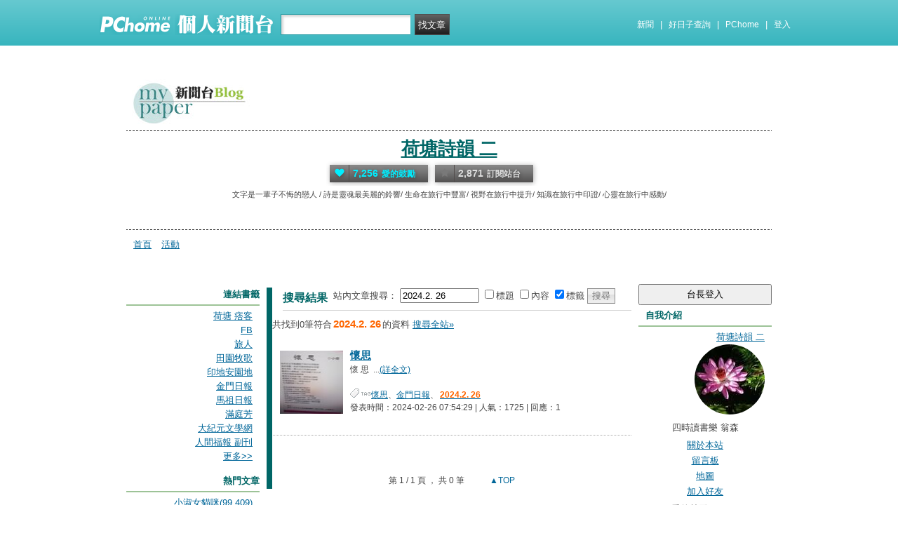

--- FILE ---
content_type: text/html; charset=UTF-8
request_url: https://mypaper.pchome.com.tw/snowmusic/search/2024.2.+26?search_fields=tag
body_size: 10378
content:
<!DOCTYPE html PUBLIC "-//W3C//DTD XHTML 1.0 Transitional//EN" "http://www.w3.org/TR/xhtml1/DTD/xhtml1-transitional.dtd">
<html>
<head>
<!-- Google Tag Manager -->
<script>(function(w,d,s,l,i){w[l]=w[l]||[];w[l].push({'gtm.start':
new Date().getTime(),event:'gtm.js'});var f=d.getElementsByTagName(s)[0],
j=d.createElement(s),dl=l!='dataLayer'?'&l='+l:'';j.async=true;j.src=
'https://www.googletagmanager.com/gtm.js?id='+i+dl;f.parentNode.insertBefore(j,f);
})(window,document,'script','dataLayer','GTM-TTXDX366');</script>
<!-- End Google Tag Manager -->
<script async src="https://pagead2.googlesyndication.com/pagead/js/adsbygoogle.js?client=ca-pub-1328697381140864" crossorigin="anonymous"></script>

<meta http-equiv="Content-Type" content="text/html; charset=utf-8"/>
<meta http-equiv="imagetoolbar" content="no"/>
<link rel="canonical" href="https://mypaper.pchome.com.tw/snowmusic/search/2024.2. 26?search_fields=tag">

    <meta name="title" content="荷塘詩韻 二＠荷塘詩韻 二｜PChome Online 個人新聞台">
    <meta name="keywords" content="2024.2. 26、荷塘詩韻 二">
    <meta name="description" content="文字是一輩子不悔的戀人 / 詩是靈魂最美麗的鈴響/ 生命在旅行中豐富/ 視野在旅行中提升/ 知識在旅行中印證/ 心靈在旅行中感動/">
<link href="https://www.pchome.com.tw/favicon.ico" rel="shortcut icon">
<link rel="alternate" type="application/rss+xml" title="RSS 2.0" href="http://mypaper.pchome.com.tw/snowmusic/rss">

<link href="/css/font.css?ver=202306121712" rel="stylesheet" type="text/css" />
<link href="/css/dig_style.css?ver=202306121712" rel="stylesheet" type="text/css" />
<link href="/css/bar_style_new.css?ver=202306121712" rel="stylesheet" type="text/css">
<link href="/css/station_topstyle.css?ver=202306121712" rel="stylesheet" type="text/css">
<link href="/css/MapViewSP.css?ver=202306121712" rel="stylesheet" type="text/css">
<link href="/css/blog.css?ver=202306121712&lid=O026&id=snowmusic&NEW_STYLE_FLAG=N" rel="stylesheet" type="text/css" /><script language="javascript"  src="/js/imgresize.js?20211209"></script>
<script language="javascript" src="/js/prototype.js"></script>
<script type="text/javascript" src="/js/effects.js"></script>
<script type="text/javascript" src="/js/func.js"></script>
<script type="text/javascript" src="/js/header.js"></script>
<script language="javascript"  src="/js/station.js?ver=202306121712"></script><script type="text/javascript" src="/js/jquery-3.7.1.min.js"></script>
<script type="text/javascript" src="/js/jquery-custom.js"></script>
<script type="text/javascript">
jQuery.noConflict();
</script>
<script type="text/javascript" src="/js/sta_function_click.js"></script><title>2024.2. 26 - PChome Online 個人新聞台</title>
</head>
<body    body onload="ImgResize.ResizeAction();setFocus();">
<!-- Google Tag Manager (noscript) -->
<noscript><iframe src="https://www.googletagmanager.com/ns.html?id=GTM-TTXDX366"
height="0" width="0" style="display:none;visibility:hidden"></iframe></noscript>
<!-- End Google Tag Manager (noscript) -->
    <!--Happy Hour-->
    <script language="javascript">
    pad_width=1400;
    pad_height=160;
    pad_customerId="PFBC20190424002";
    pad_positionId="PFBP202111160003S";
    </script>
    <script id="pcadscript" language="javascript" src="https://kdpic.pchome.com.tw/img/js/xpcadshow.js"></script>
    <div class="container topad"></div><!-- 2013 new topbar start-->
<div class="topbar2013" style="-moz-box-shadow:none;-webkit-box-shadow:none;box-shadow:none;">
  <!-- topbar start -->
  <div class="topbar">
      <div class="logoarea"><a href="https://www.pchome.com.tw/?utm_source=portalindex&utm_medium=mypaper_menu_index_logo&utm_campaign=pchome_mypaper_pclogo"><img src="/img/pchomestocklogoL.png"></a><a href="/"><img src="/img/pchomestocklogoR.png"></a></div>
    <div class="searchbar">
      <form id="search_mypaper" name="search" method="get" action="/index/search_mypaper/">
      <input id="nh_search_txt" type="text" name="keyword" class="s_txtarea" value="">
      <input type="button" name="submit" value="找文章" class="s_submit2" onclick="location.href = '/index/search_mypaper/?keyword=' + encodeURIComponent(document.getElementById('nh_search_txt').value);">
      </form>
    </div>
            <!-- 2020-12-22 更新 -->
            <div class="memberlogin">
                <div>
                    <a class="linktexteng" href="https://news.pchome.com.tw/">新聞</a><span>|</span>
                    <a class="linktexteng" id="menu_eventURL" href="https://shopping.pchome.com.tw/"></a><span>|</span>
                    <a class="linktexteng" href="https://www.pchome.com.tw/?utm_source=portalindex&utm_medium=mypaper_menu_portal&utm_campaign=pchome_mypaper_indexmenu">PChome</a><span>|</span>
                    <script>
                      jQuery.ajax({
                          url: "https://apis.pchome.com.tw/tools/api/index.php/getEventdata/mypaper/event",
                          type: "GET",
                          dataType:"json"
                      })
                      .done(function (data) {
                          if (!jQuery.isEmptyObject(data)) {
                              jQuery("#menu_eventURL").attr("href", data.url);
                              jQuery("#menu_eventURL").text(data.name)
                          }
                          else{
                              console.log('getEventdata is empty');
                          }
                      })
                      .fail(function (jqXHR, textStatus) {
                          console.log('getEventdata fail');
                      });
                    </script>
                    <a class='user fun_click' href="https://member.pchome.com.tw/login.html?ref=http%3A%2F%2Fmypaper.pchome.com.tw%2Fsnowmusic%2Fsearch%2F2024.2.+26%3Fsearch_fields%3Dtag" data-tagname='pubpage_1'>登入</a>                </div>
            </div>
            <!-- end 2020-12-22 更新 -->
  </div>
  <!-- topbar end -->
  <!-- topbarnav start -->
<script type="text/javascript">
jQuery(document).ready(function(){
  jQuery("#search_mypaper").on("submit",function() {
    // GTM 自訂事件
    dataLayer.push({
      event: "user_click",
      click_site: "/station/search.htm",
      click_label: "mypaper keyword search: " + jQuery("#nh_search_txt").val()
    });
  });

  jQuery(".s_submit2").on("click",function() {
    // GTM 自訂事件
    dataLayer.push({
      event: "user_click",
      click_site: "/station/search.htm",
      click_label: "mypaper keyword search btn: " + jQuery("#nh_search_txt").val()
    });
  });
});
</script>
  <!-- topbarnav end -->
</div>
<!-- 2013 new topbar end-->
<center style="padding:10px">
</center>
<script type="text/javascript">
    jQuery(document).ready(function(){
    });
</script>

<!-- container1 開始 -->
<form name="ttimes" method="post">
<div id="container1">
    <div id="container2">

        <!-- banner 開始-->
        
<style>

/*--------20131216 notice---------------------------------*/
.service1 .notice{position:relative}
.service1 .notice span{color:#FFF;position:absolute;right:-20px;top:-2px;padding:1px 5px;border-radius:15px;background-color:#FF3F3F;font-size: 11px;line-height:15px}
/* -----------------------------------------*/

#content-cato .lf{float:left;width:100px}
#content-cato .rf{font-size:12px;line-height:18px}
#content-cato .atit{font-size:15px;font-weight:bold;}
#content-cato .date{font-size:11px;color:#dfbd6c;}
#content-cato .pusblgr{ margin:0; padding:0; line-height:24px; display:block; height:24px;text-overflow: ellipsis;-o-text-overflow: ellipsis;white-space: nowrap; overflow:hidden; }
#content-cato .rsart{ position:absolute; bottom:10px; right:10px; width:70px;}

.histnavi{display:block;padding:10px 0px;margin:0px}
.histnavi li {display:inline;line-height:25px}
.histnavi li a{background:#dedede;margin:0px 3px;padding:10px;color:#000;text-decoration:none}
.histnavi li a:hover{background:#aeadad;color:#FFF}
.histnavi li.tgon{background:#fff;margin:0px 3px;padding:10px;color:#000;font-weight:bold}
.histnavi li.notice span{color:#FFF;position:absolute;right:-10px;padding:1px 5px;border-radius:15px;background-color:#FF3F3F;font-size: 11px;line-height:15px}
.histnavi li.notice{position:relative}

#ppage-title {height: auto;}

.pusblgr img{ float:left; margin:3px 5px 0 0;}
.pusblgr a{ font-weight:bold;}
    </style>
<div id="banner">
    <div id="pageheader">

        <h1>
            <a href="/snowmusic" class="fun_click" data-tagname="blog_1">荷塘詩韻 二</a>
            <span class="description">文字是一輩子不悔的戀人 / 詩是靈魂最美麗的鈴響/ 生命在旅行中豐富/ 視野在旅行中提升/ 知識在旅行中印證/ 心靈在旅行中感動/</span>
    
                <script language="javascript" src="/js/panel.js"></script>
                <div class="likopt">
                    <i class="fun_click"><span class="ic-hart"></span><b>7,256</b>愛的鼓勵</i>
                    <i class="actv"><span class="ic-start"></span><b>2,871</b>訂閱站台</i>
                </div>
               </h1>    </div>
    <div id="description2">
        <div class="service">
            <div class="service1">
                <ul class="serviceList">
                    
                        <li class="flx1"><a href="/snowmusic" class="fun_click" data-tagname="blog_9">首頁</a></li>
                        
                    <li class="flx1"><a href="/snowmusic/newact/" class="fun_click" data-tagname="blog_19">活動</a></li>
                                        </ul>
            </div>
        </div>
    </div>
<!-- ssssssssssssssssss -->
</div>

<!--banner end-->        <!-- banner 結束-->

        <div id="main2">

<!--AD 20111007-->
<!--AD 20111007-->
            <div id="content">
                <div class="blog" >

                    <div id="ppage-title" style="height:auto">
                        <div class="left"><span class="ppage-title">搜尋結果</span></div>
                        <div>
                          站內文章搜尋：
                          <input size="12" name="site_keyword2" id="site_keyword2" type="text"
                              value="2024.2. 26">
                          <input name="search_field2" type="checkbox" value="title" />標題
                          <input name="search_field2" type="checkbox" value="content" />內容
                          <input name="search_field2" type="checkbox" value="tag" checked/>標籤
                          <input type="button" name="Submit" value="搜尋" class="btn01" onclick="site_search(2);"/>
                        </div>
                        <div style="clear:both"></div>
                    </div>
                    <div class="comments-body-st" style="clear:both;margin:5px 0 5px 0">
                        共找到0筆符合<span>2024.2. 26</span>的資料
                        <a href="/index/search_mypaper/?keyword=2024.2. 26" target="mypaper_search">搜尋全站»</a>
                    </div>

                                        <div id="content-srch" style="height:auto;">

                                                <span class="lf"><a href="/snowmusic/post/1381761263"><img src="//mypaper.pchome.com.tw/show/article/snowmusic/S1381761263" border="0" onload="javascript:DrawImage_90(this)" /></a></span>
                                                <span class="rf">
                            <div class="atit">
                                                                <a href="/snowmusic/post/1381761263">懷思</a>
                            </div>
                                                        
懷&nbsp;思

&nbsp;...<a href="/snowmusic/post/1381761263">(詳全文)</a>
                                                        <div>&nbsp;</div>
                            <div>
                            <img src='/img/icon_tag.gif'><a href='/snowmusic/search/%E6%87%B7%E6%80%9D/'>懷思</a>、<a href='/snowmusic/search/%E9%87%91%E9%96%80%E6%97%A5%E5%A0%B1/'>金門日報</a>、<a href='/snowmusic/search/2024.2.+26/'><span class="sch_hl">2024.2. 26</span></a>
                            </div>
                            <div>發表時間：2024-02-26 07:54:29 | 人氣：1725 | 回應：1</div>

                        </span>
                    </div>
                    
            <!-- 頁碼 -->
            <div id="page">
            <BR>

            <input type="hidden" id="page" name="Page" value="1">
                        <br>
                        第 1 / 1 頁 ， 共 0 筆
            &nbsp;&nbsp;&nbsp;&nbsp;&nbsp;&nbsp;&nbsp;&nbsp;&nbsp;&nbsp;<a href="#"> ▲TOP</a>            </div>

            <!-- 頁碼 -->
            </div>
                <!-- end of class=blog -->
            </div>
            <!-- end of content -->
            <!-- 兩旁資料 開始  (links開始) -->
            <script type="text/javascript">
function frd_list(_obj_id,_show_flag)
{
    if(_show_flag=='show')
    {
     jQuery("#"+_obj_id).show();
    }else{
     jQuery("#"+_obj_id).hide();
    }
}

function Log2Gtag(_json_var)
{
    dataLayer.push({
      event: "show_sidebar",
      event_label: _json_var.event_category
    });
}
//Define jQuery Block
(function($) {
    //Define ready event
    $(function() {
        $('#friend_boxAdmboards').bind('mouseleave', function(e){
            jQuery("#friend_data_area").hide();
        });
    });
    //ready event Block End
})(jQuery);
//jQuery Block End
</script>
                <div id="links">
                    <!-- links2 開始 -->
                    <div id="links2">
                    <input type="button" value="台長登入" style="width:100%;height:30px;" onclick="location.href='https://member.pchome.com.tw/login.html?ref=http%3A%2F%2Fmypaper.pchome.com.tw%2Fsnowmusic%2Fsearch%2F2024.2.+26%3Fsearch_fields%3Dtag'">
                    <!-- sidebar2 S -->
                    <!-- 自介 開始 -->
                <div id="boxMySpace">
                    <div class="boxMySpace0">
                        <div class="sidetitle">自我介紹</div>
                    </div>
                    <div class="boxFolder1">
                        <div class="boxMySpace1">
                            <div class="side">
                                <div class="boxMySpaceImg">
                                    <a href="/snowmusic/about" class="fun_click"  data-tagname="blog_26">
                                    <div>荷塘詩韻 二</div>
                                      <img src="/show/station/snowmusic/" border="0" onError="this.src='/img/icon_head.gif'">
                                    </a>
                                </div>
                            </div>
                <input type="hidden" name="mypaper_id" id="mypaper_id" value="snowmusic">
                <input type="hidden" name="friend_apply_status" id="friend_apply_status" value="">
                            <div class="boxMySpaceDis">
                                <span>四時讀書樂 翁森</span>
                                <div class="mastsoclarea">
                                    
                                    
                                </div>
                                <!--mastsoclarea end-->
                                <div class="prsnav">
                                    <a href="/snowmusic/about/" class="fun_click" data-tagname="blog_10">關於本站</a>
                                    <a href="/snowmusic/guestbook/"  class="fun_click" data-tagname="blog_11">留言板</a>
                                    <a href="/snowmusic/map/" class="fun_click" data-tagname="blog_14">地圖</a>
                                    <a href="javascript:add_apply('','snowmusic');" class="fun_click" data-tagname="blog_2">加入好友</a>
                                </div>
                                
        <ul class="statnnubr">
          <li>愛的鼓勵：<span>7,256</span></li>
          <li>文章篇數：<span>4,968</span></li>
        </ul>
        
                            </div>
                        </div>
                    </div>
                </div>
                <!-- 自介 結束 -->
    
    <script language="JavaScript" type="text/JavaScript">Log2Gtag({"event_category":"intro"});</script>
    
    <script language="JavaScript" type="text/JavaScript">Log2Gtag({"event_category":"login_bar_snowmusic"});</script>
    
                    <div id="boxAdmboards">
                        <div class="oxAdmboards0">
                            <div class="sidetitle">站內搜尋</div>
                        </div>
                        <div class="boxNewArticle1">
                            <div class="side">
                                <div class="bsrch">
                                    <input type="text" class="btn02"
                                     onfocus="if (this.value =='請輸入關鍵字') {this.value=''}"onblur="if(this.value=='')this.value='請輸入關鍵字'"onmouseover="window.status='請輸入關鍵字';return true"onmouseout="window.status='請輸入關鍵字';return true"value="2024.2. 26"id="site_keyword1"name="site_keyword1"
                                    />
                                    <input type="button" name="Submit" value="搜尋" class="btn01" onclick="site_search(1);"/>
                                </div>
                                <div>
                                    <input name="search_field1" type="checkbox" value="title" />標題
                                    <input name="search_field1" type="checkbox" value="content" />內容
                                    <input name="search_field1" type="checkbox" value="tag" checked/>標籤
                                </div>
                            </div>
                        </div>
                    </div>
    
    <script language="JavaScript" type="text/JavaScript">Log2Gtag({"event_category":"search_bar"});</script>
    <center style="margin: 8px;">
                            <script language="javascript">
                            pad_width=160;
                            pad_height=240;
                            pad_customerId="PFBC20190424002";
                            pad_positionId="PFBP201910300006C";
                            </script>
                            <script id="pcadscript" language="javascript" src="https://kdpic.pchome.com.tw/img/js/xpcadshow.js"></script>

                            </center>
            <div id="boxAdmboards">
                <div class="oxAdmboards0">
                    <div class="sidetitle">文章分類</div>
                </div>
                <div class="boxNewArticle1">
                    <div class="side brk_h"><a href="/snowmusic/category/1">新詩(1568)</a><a href="/snowmusic/rss?cid=1"><img src="/img/icon_rss.gif"></a><br><a href="/snowmusic/category/20">小孫子(99)</a><a href="/snowmusic/rss?cid=20"><img src="/img/icon_rss.gif"></a><br><a href="/snowmusic/category/2">散文(415)</a><a href="/snowmusic/rss?cid=2"><img src="/img/icon_rss.gif"></a><br><a href="/snowmusic/category/3">國內旅遊(1254)</a><a href="/snowmusic/rss?cid=3"><img src="/img/icon_rss.gif"></a><br><a href="/snowmusic/category/6">國外旅遊(83)</a><a href="/snowmusic/rss?cid=6"><img src="/img/icon_rss.gif"></a><br><a href="/snowmusic/category/7">小說(41)</a><a href="/snowmusic/rss?cid=7"><img src="/img/icon_rss.gif"></a><br><a href="/snowmusic/category/4">心情日記(960)</a><a href="/snowmusic/rss?cid=4"><img src="/img/icon_rss.gif"></a><br><a href="/snowmusic/category/9">閱讀筆記(158)</a><a href="/snowmusic/rss?cid=9"><img src="/img/icon_rss.gif"></a><br><a href="/snowmusic/category/5">書畫作品(53)</a><a href="/snowmusic/rss?cid=5"><img src="/img/icon_rss.gif"></a><br><a href="/snowmusic/category/8">請輸入分類(1)</a><a href="/snowmusic/rss?cid=8"><img src="/img/icon_rss.gif"></a><br>
        <div class="more">
          <a href="/snowmusic/category/more" title="">更多<span>>></span></a>
        </div></div>
      </div>
    </div>
    
    <script language="JavaScript" type="text/JavaScript">Log2Gtag({"event_category":"article_category"});</script>
    
            <div id="boxTags">
              <div class="boxTags0">
                <div class="sidetitle"> 本台最新標籤</div>
              </div>
              <div class="boxTags1">
                <div class="side brk_h"><a href="/snowmusic/search/2026+1.14+%E9%80%80%E4%BC%91%E8%81%AF%E8%AA%BC%E6%9C%83%E8%81%9A%E9%A4%90/?search_fields=tag">2026 1.14 退休聯誼會聚餐</a>、<a href="/snowmusic/search/%E9%A7%BF%E9%A6%AC%E8%BF%8E%E6%98%A5%E7%B6%BB%E7%89%A1%E4%B8%B9/?search_fields=tag">駿馬迎春綻牡丹</a>、<a href="/snowmusic/search/%E8%8A%B1%E6%9D%B1%E6%B2%B9%E8%8F%9C%E8%8A%B1%E7%94%B0/?search_fields=tag">花東油菜花田</a>、<a href="/snowmusic/search/%E5%86%AC%E6%97%A5%E5%A4%A9%E5%9C%B0/?search_fields=tag">冬日天地</a>、<a href="/snowmusic/search/%E7%AB%A5%E5%B9%B4/?search_fields=tag">童年</a>、<a href="/snowmusic/search/%E8%8A%B1%E5%A3%87/?search_fields=tag">花壇</a>、<a href="/snowmusic/search/%E4%B8%80%E5%A0%B4%E6%A5%B5%E7%82%BA%E5%AE%89%E7%A5%A5%E7%9A%84%E6%AD%BB%E4%BA%A1/?search_fields=tag">一場極為安祥的死亡</a>、<a href="/snowmusic/search/%E6%96%B0%E6%9D%91%E8%88%8A%E9%AD%82+++%E5%90%91%E9%B4%BB%E5%85%A8/?search_fields=tag">新村舊魂   向鴻全</a>、<a href="/snowmusic/search/%E6%88%AA%E5%BE%8C%E9%A4%98%E8%81%B2/?search_fields=tag">截後餘聲</a>、<a href="/snowmusic/search/%E5%AD%90%E5%A4%9C%E6%8A%92%E6%87%B7/?search_fields=tag">子夜抒懷</a>
                </div>
              </div>
              <br />
            </div>
    
    <script language="JavaScript" type="text/JavaScript">Log2Gtag({"event_category":"new_tags"});</script>
    
                    <div id="boxAdmboards">
                        <div class="oxAdmboards0">
                            <div class="sidetitle">最新回應</div>
                        </div>
                        <div class="boxNewArticle1">
                            <div class="side brk_h"><a href="/snowmusic/post/1382743765/#1">之前 的聚餐</a>, (悄悄話)<br /><a href="/snowmusic/post/1382738790/#1">買咖啡</a>, (悄悄話)<br /><a href="/snowmusic/post/1382635713/#2">花花草草</a>, (悄悄話)<br /><a href="/snowmusic/post/1382635713/#1">花花草草</a>, (悄悄話)<br /><a href="/snowmusic/post/1382656716/#3">旅次</a>, (悄悄話)<br /><a href="/snowmusic/post/1382710947/#1">賞心悅目</a>, (悄悄話)<br /><a href="/snowmusic/post/1382723058/#2">截後餘聲</a>, (悄悄話)<br /><a href="/snowmusic/post/1382723058/#1">截後餘聲</a>, (悄悄話)<br /><a href="/snowmusic/post/1382656716/#2">旅次</a>, (悄悄話)<br /><a href="/snowmusic/post/1382656716/#1">旅次</a>, (悄悄話)<br />
                            </div>
                        </div>
                    </div>
    
    <script language="JavaScript" type="text/JavaScript">Log2Gtag({"event_category":"article_reply"});</script>
    
            <div id="boxAdmboards" >
                <div class="boxAdmboards0">
                    <div class="sidetitle">站方公告</div>
                </div>
                <div class="boxNewArticle1">
                    <div class="side brk_h"><a href="https://24h.pchome.com.tw/activity/AC70500283?utm_source=portaladnet&utm_medium=mypaper_notice2_24h_雙11揪團&utm_campaign=AC70500283" target="_blank"><font color="#ff3636">加入PS女孩 組隊瘋搶2百萬</font></a><br /><a href="https://24h.pchome.com.tw/activity/AC97859202?utm_source=portaladnet&utm_medium=mypaper_notice2_24h_超商取貨&utm_campaign=AC97859202" target="_blank"><font color="#ff3636">超取登記送咖啡</font></a><br /><a href="https://24h.pchome.com.tw/activity/AC51659571?utm_source=portaladnet&utm_medium=mypaper_notice2_24h_中華電信&utm_campaign=AC51659571" target="_blank">綁定Hami Point 1點抵1元</a><br /><a href="https://24h.pchome.com.tw/books/prod/DJAO21-A900GQ4GY?utm_source=portaladnet&utm_medium=mypaper_notice2_24h_books_保健養生_&utm_campaign=DJAO" target="_blank">1分鐘快速揪痛！</a><br /><a href="https://24h.pchome.com.tw/books/prod/DJBN7U-D900GMI96?utm_source=portaladnet&utm_medium=mypaper_notice2_24h_books_滾錢心法&utm_campaign=DJBN" target="_blank">成為獨立小姐的滾錢心法</a><br /></div>
    <div class="side" id="ad" style="display:none;">贊助商<br ></div>
           </div>
       </div>
    <script language="JavaScript" type="text/JavaScript">Log2Gtag({"event_category":"admin_boards"});</script>
    
                    <!-- sidebar2 E -->
                    <center></center>                    </div>
                    <!-- links2 結束 -->
                    <!-- divThird 開始 -->
                    <div id="divThird">
                        <!-- divThird2 開始 -->
                        <div id="divThird2">
                        
            <div id="boxBookmark">
              <div class="boxBookmark0">
                <div class="sidetitle"> 連結書籤 </div>
              </div>
              <div class="boxBookmark1">
                <div class="side brk_h"><a target="_blank" href="https://rosa20021025.pixnet.net/blog" title="荷塘 痞客">荷塘 痞客</a><br /><a target="_blank" href="https://www.facebook.com/profile.php?id=100002533780432" title="FB">FB</a><br /><a target="_blank" href="https://mypaper.pchome.com.tw/wayfarer12" title="旅人">旅人</a><br /><a target="_blank" href="https://mypaper.pchome.com.tw/sunny16016" title="田園牧歌 ">田園牧歌 </a><br /><a target="_blank" href="http://mypaper.pchome.com.tw/daphne3355" title="印地安園地">印地安園地</a><br /><a target="_blank" href="https://www.kmdn.gov.tw/1117/1271/1274/" title="金門日報">金門日報</a><br /><a target="_blank" href="https://www.matsu-news.gov.tw/news/5" title="馬祖日報">馬祖日報</a><br /><a target="_blank" href="https://blog.udn.com/cundiff/article" title="滿庭芳">滿庭芳</a><br /><a target="_blank" href="https://www.epochtimes.com/b5/nsc924.htm" title="大紀元文學網">大紀元文學網</a><br /><a target="_blank" href="https://www.merit-times.com.tw/PageList.aspx?classid=17" title="人間福報 副刊">人間福報 副刊</a><br />
              <div class="more">
                  <a href="/snowmusic/bookmark" title="">更多<span>>></span></a>
              </div></div>
              </div>
            </div>
    
    <script language="JavaScript" type="text/JavaScript">Log2Gtag({"event_category":"bookmark"});</script>
    
            <div id="boxNewArticle">
              <div class="boxNewArticle0">
                <div class="sidetitle"> 熱門文章</div>
              </div>

              <div class="boxNewArticle1">
                <div class="side brk_h"><a href="/snowmusic/post/1381293209">小淑女貓咪(99,409)</a><br /><a href="/snowmusic/post/1322231753">田尾采風錄(75,879)</a><br /><a href="/snowmusic/post/1322134432">台東大武鄉大鳥村地名緣起(71,921)</a><br /><a href="/snowmusic/post/1322217731">仲夏清晨剪影(68,874)</a><br /><a href="/snowmusic/post/1322895859">淘米樂(67,867)</a><br /><a href="/snowmusic/post/1322147919">客家大院 桐花樂活(62,664)</a><br /><a href="/snowmusic/post/1320976343">八二三砲戰館俞大維紀念館及榕園(58,979)</a><br /><a href="/snowmusic/post/1312157332">磺溪書院(58,654)</a><br /><a href="/snowmusic/post/1321870650">嘉義市文化局  戶外藝術裝置＆室內布袋戲偶展示(58,525)</a><br /><a href="/snowmusic/post/1323862920">埔里行(57,902)</a><br /><a href="/snowmusic/post/1321791036">社頭月眉池 劉氏古厝(55,079)</a><br /><a href="/snowmusic/post/1321799777">冬日花的饗宴(54,393)</a><br /><a href="/snowmusic/post/1322171977">台東鹿野高地(52,963)</a><br /><a href="/snowmusic/post/1322032958">紫藤花開(51,675)</a><br /><a href="/snowmusic/post/1323927512">行香子 ----蘇東坡(51,332)</a><br /><a href="/snowmusic/post/1320215151">入山尋水話明潭  二 ( 邵族逐鹿傳奇 )(50,396)</a><br /><a href="/snowmusic/post/1324047040">青田街敦煌畫廊(50,000)</a><br /><a href="/snowmusic/post/1322024156">皇宮 荷蘭紅屋 葡萄牙廣場 遊麻六甲運河(49,638)</a><br /><a href="/snowmusic/post/1321850479">嘉義仁義潭(49,544)</a><br /><a href="/snowmusic/post/1380157654">二月煙火(47,436)</a><br /></div>
        </div>
    </div>
    
    <script language="JavaScript" type="text/JavaScript">Log2Gtag({"event_category":"hot_article"});</script>
    
    <div id="boxMySpace">
      <div class="boxMySpace0">
        <div class="sidetitle">站台人氣</div>
      </div>
      <div class="boxMySpace1">
        <div class="side">
          <ul class="popunubr">
            <li>累積人氣：<span>10,236,061</span></li>
            <li>當日人氣：<span>2,870</span></li>
          </ul>
        </div>
      </div>
    </div>
    <script language="JavaScript" type="text/JavaScript">Log2Gtag({"event_category":"pageview"});</script>
    
       <!-- mypage 好友動態 開始 -->
       <div id="boxFriendArticle">
         <div class="boxFriendArticle0">
           <div class="sidetitle">好友動態</div>
         </div>
        <div class="mypage_tit brk_h">
          <a target="_blank" href="/sput2004">
            <img class="mypage_img" title="染" alt="染" src="/show/station/sput2004"/>
          </a>
          <div class="brk_h" style="width:80%;">
            <a target="_blank"href="/sput2004/post/1382815388">《判處勇者刑》01觀後感...</a></div>
          <div class="mypage_nick">by <a target="_blank" href="/sput2004">染</a></div>
        </div>
      
        <div class="mypage_tit brk_h">
          <a target="_blank" href="/joehauz_mypaper">
            <img class="mypage_img" title="Katle and Joe" alt="Katle and Joe" src="/show/station/joehauz_mypaper"/>
          </a>
          <div class="brk_h" style="width:80%;">
            <a target="_blank"href="/joehauz_mypaper/post/1382807140">革命的怒吼！！！...</a></div>
          <div class="mypage_nick">by <a target="_blank" href="/joehauz_mypaper">Katle and Joe</a></div>
        </div>
      
        <div class="mypage_tit brk_h">
          <a target="_blank" href="/tzaito">
            <img class="mypage_img" title="陳跡" alt="陳跡" src="/show/station/tzaito"/>
          </a>
          <div class="brk_h" style="width:80%;">
            <a target="_blank"href="/tzaito/post/1382798820">宮鬥冠軍的星座...</a></div>
          <div class="mypage_nick">by <a target="_blank" href="/tzaito">陳跡</a></div>
        </div>
      
        <div class="mypage_tit brk_h">
          <a target="_blank" href="/smile880088">
            <img class="mypage_img" title="心情的遊樂園" alt="心情的遊樂園" src="/show/station/smile880088"/>
          </a>
          <div class="brk_h" style="width:80%;">
            <a target="_blank"href="/smile880088/post/1382798096">1/13生活小事...</a></div>
          <div class="mypage_nick">by <a target="_blank" href="/smile880088">心情的遊樂園</a></div>
        </div>
      
        <div class="mypage_tit brk_h">
          <a target="_blank" href="/annette48">
            <img class="mypage_img" title="波兒" alt="波兒" src="/show/station/annette48"/>
          </a>
          <div class="brk_h" style="width:80%;">
            <a target="_blank"href="/annette48/post/1382798065">&...</a></div>
          <div class="mypage_nick">by <a target="_blank" href="/annette48">波兒</a></div>
        </div>
      
        <div class="mypage_tit brk_h">
          <a target="_blank" href="/annette48">
            <img class="mypage_img" title="波兒" alt="波兒" src="/show/station/annette48"/>
          </a>
          <div class="brk_h" style="width:80%;">
            <a target="_blank"href="/annette48/post/1382793811">&...</a></div>
          <div class="mypage_nick">by <a target="_blank" href="/annette48">波兒</a></div>
        </div>
      
        <div class="mypage_tit brk_h">
          <a target="_blank" href="/sekidanieru">
            <img class="mypage_img" title="丹尼爾" alt="丹尼爾" src="/show/station/sekidanieru"/>
          </a>
          <div class="brk_h" style="width:80%;">
            <a target="_blank"href="/sekidanieru/post/1382789042">離棄了起初的愛心...</a></div>
          <div class="mypage_nick">by <a target="_blank" href="/sekidanieru">丹尼爾</a></div>
        </div>
      
        <div class="mypage_tit brk_h">
          <a target="_blank" href="/annette48">
            <img class="mypage_img" title="波兒" alt="波兒" src="/show/station/annette48"/>
          </a>
          <div class="brk_h" style="width:80%;">
            <a target="_blank"href="/annette48/post/1382782964">哆啦A夢特展...</a></div>
          <div class="mypage_nick">by <a target="_blank" href="/annette48">波兒</a></div>
        </div>
      
        <div class="mypage_tit brk_h">
          <a target="_blank" href="/fromjack22">
            <img class="mypage_img" title="(砂子)" alt="(砂子)" src="/show/station/fromjack22"/>
          </a>
          <div class="brk_h" style="width:80%;">
            <a target="_blank"href="/fromjack22/post/1382775501">只負責享受...</a></div>
          <div class="mypage_nick">by <a target="_blank" href="/fromjack22">(砂子)</a></div>
        </div>
      
        <div class="mypage_tit brk_h">
          <a target="_blank" href="/tzaito">
            <img class="mypage_img" title="陳跡" alt="陳跡" src="/show/station/tzaito"/>
          </a>
          <div class="brk_h" style="width:80%;">
            <a target="_blank"href="/tzaito/post/1382751061">這亂成一團的江湖不屬於妳(極劍番外[如果...</a></div>
          <div class="mypage_nick">by <a target="_blank" href="/tzaito">陳跡</a></div>
        </div>
      <!-- mypage好友動態 結束 --></div>
    <script language="JavaScript" type="text/JavaScript">Log2Gtag({"event_category":"friend_article"});</script>
    
                    <div id="friend_boxAdmboards">
                        <div class="oxAdmboards0">
                            <div class="sidetitle">好友列表</div>
                        </div>
                        <!-- mypage朋友列表 開始 -->
                        <div class="boxNewArticle1" onclick="javascript:mypage_friend_list_show('snowmusic')">

                    <div class="flislt" id="flist">
                      <div class="flislttop2">
                        <span>好友的新聞台Blog</span>
                        <img src="/img/flibtn.gif">
                      </div>
                      <ul id="friend_data_area" style="display:none"></ul>
                    </div>

                        </div>
                        <input type="hidden" name="friend_apply_status" id="friend_apply_status" value="">
                        <!-- mypage朋友列表 結束 -->
                    </div>
        
    <script language="JavaScript" type="text/JavaScript">Log2Gtag({"event_category":"friend"});</script>
    <center></center>                        </div>
                        <!-- divThird2 結束 -->
                    </div>
                    <!-- divThird 結束 -->
            </div>


            <!-- 兩旁資料 結束 -->

        </div>
        <!-- main2 結束 -->

        <div id="extraDiv1"><span></span></div>
        <div id="extraDiv2"><span></span></div>

    </div>
    <!-- container2 結束 -->

<!--瘋狂特賣 開始-->
<div style="height:8px"></div>
<center>
<aside>
<script type="text/javascript" src="//apis.pchome.com.tw/js/overlay_ad.js"></script></aside>

</center>
<div style="height:8px"></div>
<!--瘋狂特賣 結束-->

      <!--Go Top Starts-->
      <a href="javascript:void(0);" class="gotop"><span><i class="ic-arw1-t"></i>TOP</span></a>
      <!--Go Top end-->

    <div id="footer">
．<a href="http://4c.pchome.com.tw">廣告刊登</a>
．<a href="http://www.cpc.gov.tw" target="_blank">消費者保護</a>
．<a href="http://member.pchome.com.tw/child.html">兒童網路安全</a>
．<a href="https://corp.pchome.tw/">About PChome</a>
．<a href="https://corp.pchome.tw/hire">徵才</a> <br>
 網路家庭版權所有、轉載必究  Copyright&copy;
 PChome Online
    </div>
<script type="text/javascript" src="//apis.pchome.com.tw/js/idlead.js?v=202306121712"></script><div id = "oneadDPFDBTag"></div>
<script type="text/javascript">
var custom_call = function (params) {
      if (params.hasAd) {
        console.log('IB has ad')
      } else {
        console.log('IB ad empty')
      }
    }

var _ONEAD = {};
_ONEAD.pub = {};
_ONEAD.pub.slotobj = document.getElementById("oneadDPFDBTag"); 
_ONEAD.pub.slots = ["div-onead-ad"];
_ONEAD.pub.uid = "1000594";
_ONEAD.pub.player_mode_div = "div-onead-ad";
_ONEAD.pub.player_mode = "desktop-bottom";
_ONEAD.pub.google_view_click = "%%CLICK_URL_UNESC%%";
_ONEAD.pub.google_view_pixel = "";
_ONEAD.pub.queryAdCallback = custom_call
var ONEAD_pubs = ONEAD_pubs || [];
ONEAD_pubs.push(_ONEAD);
</script>
<script type="text/javascript" src = "https://ad-specs.guoshipartners.com/static/js/onead-lib.min.js"></script>
<!---->
<link type="text/css" rel="stylesheet" href="/fancybox/jquery.fancybox-1.3.4.css" />
<script src="/fancybox/jquery.fancybox-1.3.4.pack.js"></script>
<script src="/fancybox/jquery.fancybox-1.3.4_patch.js"></script>
<style>
.link_alert_title {text-align: center;font-size: 26px;    }
.link_alert_content {font-size: 16px;    }
.margin_set {font-size: 16px;    }

</style>
<script type="text/javascript">
jQuery("a").on('click', function(event) {
    var link_href = this.href;



    if( link_href.match(/^https?/) && !link_href.match(/https?:\/\/[\w]+.pchome.com.tw\//))
    {
        if(event.preventDefault){
            event.preventDefault();
        }else{
            event.returnValue = false;
            event.cancelBubble = true; //
        }

        /* Act on the event */
                jQuery.fancybox({
                  'margin'         : 0,
                  'padding'        : 0,
                  //'width'          : 650,
                  //'height'         : 320,
                  'width'          : 750,
                  //'height'         : 420,
                  'height'         : 530,
                  'type'           : 'iframe',
                  'scrolling'      : 'no',
                  //'autoScale'      : true,
                  'autoScale'      : false,
                  'showCloseButton': false,
                  'overlayOpacity' : .9,
                  'overlayColor'   : '#d4f1ff',
                  'href'           : '/leave_pchome.htm?target_link=' + escape(link_href)
              });


    }
});

//Define jQuery Block
(function($) {
        // hide #back-top first
        $(".gotop").hide();

        //Define ready event
        //
        // fade in #back-top
        $(function () {
                $(window).scroll(function () {
                        if ($(this).scrollTop() > 600) {
                                $('.gotop').fadeIn();
                        } else {
                                $('.gotop').fadeOut();
                        }
                });

                // scroll body to 0px on click
                $('.gotop').click(function () {
                        $('body,html').animate({
                                scrollTop: 0
                        }, 800);
                        return false;
                });
    });


    //ready event Block End
})(jQuery);
//jQuery Block End
</script>

<script async src="https://pagead2.googlesyndication.com/pagead/js/adsbygoogle.js?client=ca-pub-1328697381140864" crossorigin="anonymous"></script>
    <div id="extraDiv3"><span></span></div>
    <div id="extraDiv4"><span></span></div>
</div>
</form>
<!-- container1 結束 -->

<div id="extraDiv5"><span></span></div>
<div id="extraDiv6"><span></span></div>


</body>
</html>


--- FILE ---
content_type: text/html; charset=utf-8
request_url: https://www.google.com/recaptcha/api2/aframe
body_size: 268
content:
<!DOCTYPE HTML><html><head><meta http-equiv="content-type" content="text/html; charset=UTF-8"></head><body><script nonce="428DFmvK3mw0UkrAijq-4w">/** Anti-fraud and anti-abuse applications only. See google.com/recaptcha */ try{var clients={'sodar':'https://pagead2.googlesyndication.com/pagead/sodar?'};window.addEventListener("message",function(a){try{if(a.source===window.parent){var b=JSON.parse(a.data);var c=clients[b['id']];if(c){var d=document.createElement('img');d.src=c+b['params']+'&rc='+(localStorage.getItem("rc::a")?sessionStorage.getItem("rc::b"):"");window.document.body.appendChild(d);sessionStorage.setItem("rc::e",parseInt(sessionStorage.getItem("rc::e")||0)+1);localStorage.setItem("rc::h",'1768390091875');}}}catch(b){}});window.parent.postMessage("_grecaptcha_ready", "*");}catch(b){}</script></body></html>